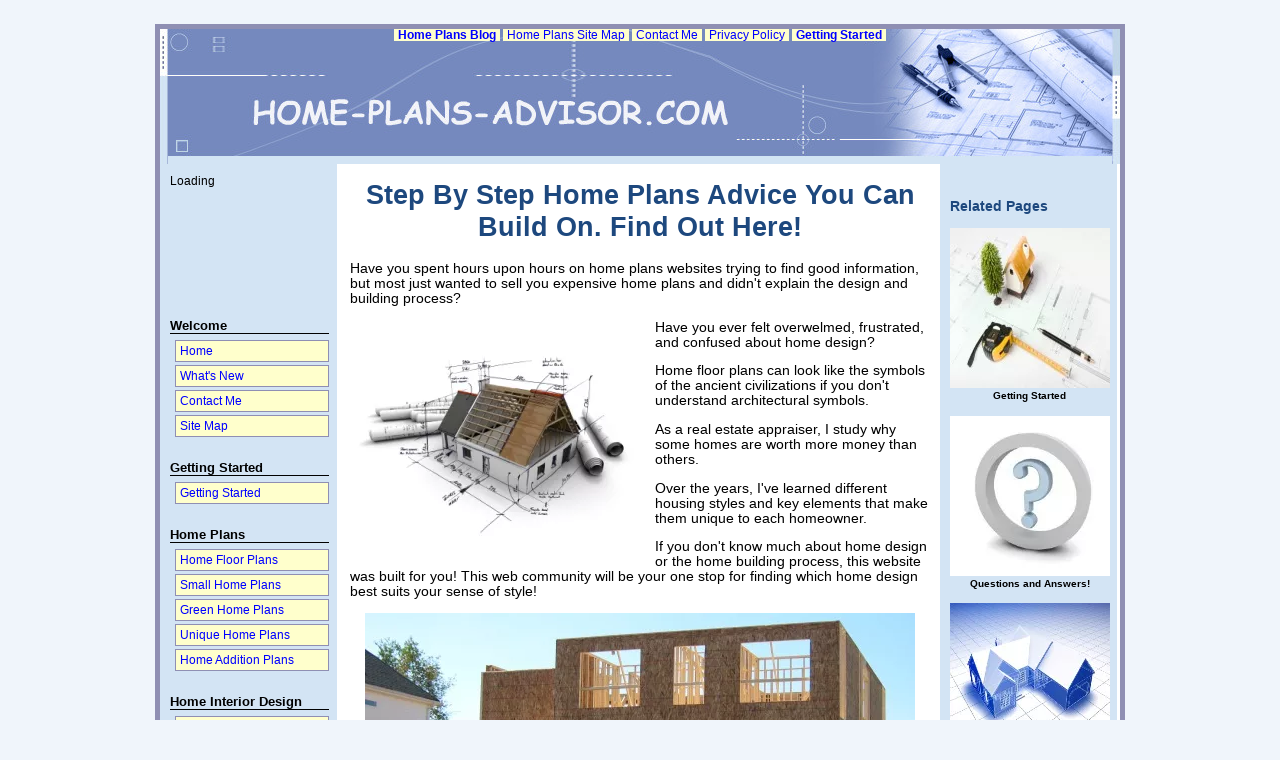

--- FILE ---
content_type: text/html; charset=UTF-8
request_url: http://www.home-plans-advisor.com/
body_size: 14609
content:
<!DOCTYPE HTML PUBLIC "-//W3C//DTD HTML 4.01 Transitional//EN"  "http://www.w3.org/TR/html4/loose.dtd">
<html>
<head> <title>Home Plans, Step By Step Home Floor Plans Design Advice You Can Build On</title>
<meta name="Description" content="From novice to veteran, you'll learn the best home design techniques to save time and home market value with our home plans advice.">
<link href="http://www.home-plans-advisor.com/support-files/style.css" rel="stylesheet" type="text/css">
<!-- start: SSI z-end-of-head.shtml --><!--
--><!-- begin of end of head -->
<script type="text/javascript">var _gaq=_gaq||[];_gaq.push(['_setAccount','UA-22042650-1']);_gaq.push(['_trackPageview']);(function(){var ga=document.createElement('script');ga.type='text/javascript';ga.async=true;ga.src=('https:'==document.location.protocol?'https://ssl':'http://www')+'.google-analytics.com/ga.js';var s=document.getElementsByTagName('script')[0];s.parentNode.insertBefore(ga,s);})();</script>
<!-- end of end of head --><!--
--><!-- end: SSI z-end-of-head.shtml -->
<meta http-equiv="Content-Type" content="text/html; charset=UTF-8"/>
<script type="text/javascript" src="http://www.home-plans-advisor.com/sd/support-files/fix.js"></script> <!-- start: tool_blocks.sbi_html_head -->
<link rel="canonical" href="http://www.home-plans-advisor.com/"/>
<link rel="alternate" type="application/rss+xml" title="RSS" href="http://www.home-plans-advisor.com/home-plans.xml">
<meta property="og:title" content="Home Plans, Step By Step Home Floor Plans Design Advice You Can Build On"/>
<meta property="og:description" content="From novice to veteran, you'll learn the best home design techniques to save time and home market value with our home plans advice."/>
<meta property="og:type" content="website"/>
<meta property="og:url" content="http://www.home-plans-advisor.com/"/>
<meta property="og:image" content="http://www.home-plans-advisor.com/image-files/home_plans_1.jpg"/>
<!-- SD -->
<script type="text/javascript" language="JavaScript">var https_page=0</script>
<!-- end: tool_blocks.sbi_html_head --></head>
<body>
<div id="PageWrapper">
<div id="Header">
<!-- start: SSI z-top-of-header-horizontal-nav.shtml --><!--
--><!-- begin top of header horizontal nav -->
<div class="ExtraNav">
<ul>
<li><a href="http://www.home-plans-advisor.com/Home-Plans-blog.html" onclick="return FIX.track(this);"><strong>Home Plans Blog</strong></a></li>
<li><a href="http://www.home-plans-advisor.com/home-plans-site-map.html" onclick="return FIX.track(this);">Home Plans Site Map</a></li>
<li><a href="http://www.home-plans-advisor.com/contact-me.html" onclick="return FIX.track(this);">Contact Me</a></li>
<li><a href="http://www.home-plans-advisor.com/privacy-policy.html" onclick="return FIX.track(this);">Privacy Policy</a></li>
<li><a href="http://www.home-plans-advisor.com/home-building-plans.html" onclick="return FIX.track(this);"><strong>Getting Started</strong></a></li>
</ul>
</div>
<!-- end top of header horizontal nav -->
<!--
--><!-- end: SSI z-top-of-header-horizontal-nav.shtml -->
<div class="Liner">
</div><!-- end Liner -->
<!-- start: SSI z-bottom-of-header-horizontal-nav.shtml --><!--
--><!-- begin bottom of header horizontal nav -->
<!-- end bottom of header horizontal nav --><!--
--><!-- end: SSI z-bottom-of-header-horizontal-nav.shtml -->
</div><!-- end Header -->
<!-- start: SSI z-attached-to-bottom-of-horizontal-nav.shtml --><!--
--><!-- begin attached to bottom of horizontal nav -->
<!-- end attached to bottom of horizontal nav --><!--
--><!-- end: SSI z-attached-to-bottom-of-horizontal-nav.shtml -->
<div id="ContentWrapper">
<div id="ContentColumn">
<div class="Liner">
<!-- start: SSI z-above-h1.shtml --><!--
--><!-- begin above h1 -->
<!-- end above h1 --><!--
--><!-- end: SSI z-above-h1.shtml -->
<h1>Step By Step Home Plans Advice You Can Build On. Find Out Here!</h1>
<!-- start: SSI z-below-h1.shtml --><!--
--><!-- begin below h1 -->
<!-- end below h1 --><!--
--><!-- end: SSI z-below-h1.shtml -->
<p>
Have you spent hours upon hours on home plans websites trying to find good information, but most just wanted to sell you expensive
home plans and didn't explain the design and building process?
</p>
<img style="margin:0 12px 8px 0; border:0;" src="http://www.home-plans-advisor.com/images/xHousing_Project_small.jpg.pagespeed.ic.mHXgxtalB4.webp" align="left" alt="Home Plans">
<p>
Have you ever felt overwelmed, frustrated, and confused about home design?
</p>
<p>
Home floor plans can look like the symbols of the ancient civilizations if you don't understand architectural symbols.
</p>
<p>
As a real estate appraiser, I study why some homes are worth more money than others.
</p>
<p>
Over the years, I've learned different housing styles and key elements that make them unique to each homeowner.
</p>
<!-- start: SSI z-below-paragraph-1.shtml --><!--
--><!-- begin below paragraph 1 -->
<!-- end below paragraph 1 --><!--
--><!-- end: SSI z-below-paragraph-1.shtml -->
<p>
If you don't know much about home design or the home building process, this website was built for you! This web community will be your one stop
for finding which home design best suits your sense of style!
</p>
<p class="ItemCenter">
<img src="http://www.home-plans-advisor.com/image-files/xhome_plans_1.jpg.pagespeed.ic.52uUpqmtWW.webp" width="550" height="263" alt="Home Plans">
</p>
<p>
Also, you will find tips and techniques to increase your home's market value, find unique home plans I bet you didn't
know exist, learn about construction loans, read/watch home design software reviews, and much more!
</p>
<p>
<h2>From This Site, You Will Learn How To:</h2>
</p>
<p>
<ul>
<li>Identify common architectural styles</li>
<br/><br/>
<li>Recognize how architectural styles correlate with the history of The United States</li>
<br/><br/>
<li>Evaluate market activity behind current <a href="http://www.home-plans-advisor.com/home-design-trends.html" onclick="return FIX.track(this);">home design trends</a></li>
<br/><br/>
<li>Recognize good and bad plan features</li>
<br/><br/>
<li>Recognize the role of emotional appeal in residential <a href="http://www.home-plans-advisor.com/home-design-plans.html" onclick="return FIX.track(this);">home design plans</a></li>
<br/>
<p class="ItemCenter">
<img src="http://www.home-plans-advisor.com/image-files/xhome_plans_5.jpg.pagespeed.ic.CcJ3qsc-fd.webp" alt="Home Plans">
</p>
<br/>
<li>Receive knowledgeable tips about how to select a competent general or subcontractor</li>
<br/><br/>
<li>Understand financing options for <a href="http://www.home-plans-advisor.com/construction-loan-rates.html" onclick="return FIX.track(this);">construction loan rates</a> and
solutions for paying down your mortgage as soon as possible</li>
<br/><br/>
<li>Identify elements of good <a href="http://www.home-plans-advisor.com/home-floor-plans.html" onclick="return FIX.track(this);">home floor plans</a></li>
<br/><br/>
<li>Relate plan characteristics to construction cost!</li>
<br/><br/>
</ul>
</p>
<p class="ItemCenter">
<img src="http://www.home-plans-advisor.com/image-files/xhome_plans_4.jpg.pagespeed.ic.c-n356RfvR.webp" alt="Home Plans">
</p>
<p>
<h2>And so much more....</h2>
</p>
<div class="ReminderBox">
<h4>
Reminder
</h4>
<p>
Use this site for insights on how and where plans be changed to save you money.
</p>
</div>
<p>
Do you wonder what questions you should ask your contractor or home builder? By just knowing what to ask, can make a huge difference.
</p>
<p>
You and your contractors will be on the same page when building your dream home!
</p>
<p>
From novice to veteran, you'll get the best home plans advice, learn various home styles, and get an overview of the building process!
</p>
<p>
So.......what are you waiting for?
</p>
<p>
<strong>Let's get started with your <a href="http://www.home-plans-advisor.com/home-building-plans.html" onclick="return FIX.track(this);">home building plans</a>!</strong>
<br/>
<p>
<img border="0" src="http://www.home-plans-advisor.com/images/320x213xDream_Home_Road_Sign_small.jpg.pagespeed.ic.i4jSnCaDuD.webp" alt="Home Plans Dream Home Exit Sign" width="320" height="213" style="float:center;" hspace="10" vspace="5" alt="Dream Home Road Sign">
</p>
<p>
<br/>
<h2>Table of Contents</h2>
</p>
<table width="100%" border="0" cellspacing="0" cellpadding="2"> <!-- start: tool_blocks.toc -->
<dl class="TOC"><dt><a href="/home-building-plans.html">Top Home Building Plans, Building Blueprints, and Exterior Home Design</a></dt>
<dd>Here you will learn the best how to information about home building plans on the net! Get committed to your search for the best information about home blueprints!</dd><dt><a href="/home-floor-plans.html">Home Floor Plans, Historical and Modern Home Floor Plans Design</a></dt>
<dd>American home floor plans are rich in cultural heritage. This diversity is admired in the modern home plans and home design floor plans that still exist in homes across the United States.</dd><dt><a href="/personal-budget-planning.html">Personal Budget Planning, Learn How To Make A Budget Worksheet Monthly With Ease</a></dt>
<dd>Personal budget planning is a critical step in your home building process. Monthly household budget planning with a budget worksheet will keep your project and your finances in the black!</dd><dt><a href="/home-design-plans.html">Home Design Plans, Learn One and Two Story Home Plans Design Trends</a></dt>
<dd>The best home design plans work with the purpose of a structure and its limitations. One and two story home plans have such a variety that home design trends have become increasingly more important.</dd><dt><a href="/unique-home-plans.html">Unique Home Plans, Unique Home Designs, and Historical Home Plans</a></dt>
<dd>Unique home plans are changing the face of real estate America. People are no longer settling for the good old Cape Cod or Colonial home. These individualists are not settling for Modern home designs!</dd><dt><a href="/green-home-plans.html">Green Home Plans, Cost of Solar Panels, and Energy Efficient Green Home Designs</a></dt>
<dd>It is no secret, global warming has made green home plans and designs relevant. This is why architects are designing green home plans, energy efficient home plans, and good passive solar home design!</dd><dt><a href="/land-financing.html">Land Financing, How And Where To Get Cheap Vacant Land Loans</a></dt>
<dd>Land financing, how to advice for securing land development financing with the lowest rates and terms available!</dd><dt><a href="/construction-loan-rates.html">Construction Loan Rates, Best Mortgage Interest Rates, Daily Mortgage Rates</a></dt>
<dd>Learn the secrets of construction loan rates and how to get the current best mortgage rates!</dd><dt><a href="/home-market-value.html">Home Market Value, House Market Value, Property Market Value</a></dt>
<dd>Knowing your home market value or property market value is important before you purchase or sell land or a home. The house market value will determine the selling price, so it is crucial that this</dd><dt><a href="/home-addition-plans.html">Home Addition Plans, Home Addition Ideas, Home Addition Costs, Home Addition Floor Plan</a></dt>
<dd>Home addition plans are very popular with many homeowners, and adding on to the available space that you have
is often a better option than selling your home</dd><dt><a href="/types-of-septic-systems.html">Types Of Septic Systems, Septic System Costs, Septic System Problems</a></dt>
<dd>There are numerous types of septic systems, and if you're a homeowner it's very important that you understand
this system because it's your sole responsibility</dd><dt><a href="/contact-me.html">Contacting The Home Plans Advisor</a></dt>
<dd>Contacting The Home Plans Advisor</dd></dl>
<!-- end: tool_blocks.toc --></table>
<br/>
<!-- start: SSI z-above-socialize-it.shtml --><!--
--><!-- begin above socialize it -->
<!-- end above socialize it --><!--
--><!-- end: SSI z-above-socialize-it.shtml -->
<!-- start: SSI z-socialize-it.shtml --><!--
--><!-- ~~~~~~~~~ Begin Socialize It! ~~~~~~~~~~~ --> <!-- start: tool_blocks.socializeit -->
<div id="socializeit_" class="js-socializeit"></div>
<script type="text/javascript">var https_page;var socializeit_options=socializeit_options||[];socializeit_options.push({el_id:"socializeit_",pack:2,domain:"home-plans-advisor.com",https_page:https_page,share_horizontal_label:"Share this page:",share_sticky_label:"Share",payItText:"Enjoy this page?  Please tell others about it. Here&apos;s how...",payItExpanded:"",szColor:"",whatIsThisLabel:"What&rsquo;s this?",whatIsThisUrl:"/help/whats-this2.html",background_color:"",version:1,display_variant:""});</script><!-- end: tool_blocks.socializeit --><!-- ~~~~~~~~~ End Socialize It! ~~~~~~~~~~~ --><!--
--><!-- end: SSI z-socialize-it.shtml -->
<!-- start: SSI z-below-socialize-it.shtml --><!--
--><!-- begin below socialize it -->
<!-- end below socialize it --><!--
--><!-- end: SSI z-below-socialize-it.shtml -->
<br/>
</div><!-- end Liner -->
</div><!-- end ContentColumn -->
</div><!-- end ContentWrapper -->
<div id="NavColumn">
<div class="Liner">
<!-- start: SSI z-top-nav.shtml --><!--
--><div id="cse-search-form" style="width: 100%;">Loading</div>
<script src="http://www.google.com/jsapi" type="text/javascript"></script>
<script type="text/javascript">google.load('search','1',{language:'en'});google.setOnLoadCallback(function(){var customSearchOptions={};var imageSearchOptions={};imageSearchOptions['layout']=google.search.ImageSearch.LAYOUT_POPUP;customSearchOptions['enableImageSearch']=true;customSearchOptions['imageSearchOptions']=imageSearchOptions;var customSearchControl=new google.search.CustomSearchControl('015556106317124965314:hxyy4eu9dru',customSearchOptions);customSearchControl.setResultSetSize(google.search.Search.FILTERED_CSE_RESULTSET);var options=new google.search.DrawOptions();options.enableSearchboxOnly("http://www.home-plans-advisor.com/home-plans-search.html");customSearchControl.draw('cse-search-form',options);},true);</script>
<br/>
<link rel="stylesheet" href="http://www.google.com/cse/style/look/default.css" type="text/css"/>
<style type="text/css">input.gsc-input{border-color:#bccdf0}input.gsc-search-button{border-color:#666;background-color:#cecece}</style>
<br>
<script type="text/javascript">google_ad_client="ca-pub-6441312660074013";google_ad_slot="9103895162";google_ad_width=160;google_ad_height=90;</script>
<script type="text/javascript" src="http://pagead2.googlesyndication.com/pagead/show_ads.js"></script><!--
--><!-- end: SSI z-top-nav.shtml -->
<div class="Navigation">
<!-- start: SSI z-navigation.shtml --><!--
--><!-- begin navigation -->
<div class="Navigation">
<h3>Welcome</h3>
<ul>
<li>
<a href="http://www.home-plans-advisor.com" onclick="return FIX.track(this);">Home</a>
</li>
<li>
<a href="http://www.home-plans-advisor.com/Home-Plans-blog.html" onclick="return FIX.track(this);">What's New</a>
</li>
<li>
<a href="http://www.home-plans-advisor.com/contact-me.html" onclick="return FIX.track(this);">Contact Me</a>
</li>
<li>
<a href="http://www.home-plans-advisor.com/home-plans-site-map.html" onclick="return FIX.track(this);">Site Map</a>
</li>
</ul>
<h3>Getting Started</h3>
<ul>
<li>
<a href="http://www.home-plans-advisor.com/home-building-plans.html" onclick="return FIX.track(this);">Getting Started</a>
</li>
</ul>
<h3>Home Plans</h3>
<ul>
<li>
<a href="http://www.home-plans-advisor.com/home-floor-plans.html" onclick="return FIX.track(this);">Home Floor Plans</a>
</li>
<li>
<a href="http://www.home-plans-advisor.com/small-home-plans.html" onclick="return FIX.track(this);">Small Home Plans</a>
</li>
<li>
<a href="http://www.home-plans-advisor.com/green-home-plans.html" onclick="return FIX.track(this);">Green Home Plans</a>
</li>
<li>
<a href="http://www.home-plans-advisor.com/unique-home-plans.html" onclick="return FIX.track(this);">Unique Home Plans</a>
</li>
<li>
<a href="http://www.home-plans-advisor.com/home-addition-plans.html" onclick="return FIX.track(this);">Home Addition Plans</a>
</li>
</ul>
<h3>Home Interior Design</h3>
<ul>
<li>
<a href="http://www.home-plans-advisor.com/home-design-plans.html" onclick="return FIX.track(this);">Home Design Plans</a>
</li>
</ul>
<h3>Septic Systems</h3>
<ul>
<li>
<a href="http://www.home-plans-advisor.com/types-of-septic-systems.html" onclick="return FIX.track(this);">Types Of Septic Systems</a>
</li>
</ul>
<h3>Plan Your Budget</h3>
<ul>
<li>
<a href="http://www.home-plans-advisor.com/personal-budget-planning.html" onclick="return FIX.track(this);">Budget Planning</a>
</li>
<li>
<a href="http://www.home-plans-advisor.com/land-financing.html" onclick="return FIX.track(this);">Land Financing</a>
</li>
<li>
<a href="http://www.home-plans-advisor.com/construction-loan-rates.html" onclick="return FIX.track(this);">Construction Loans</a>
</li>
<li>
<a href="http://www.home-plans-advisor.com/home-market-value.html" onclick="return FIX.track(this);">My Home Value?</a>
</li>
</ul>
</div><!-- end Navigation -->
<!-- end navigation -->
<!--
--><!-- end: SSI z-navigation.shtml -->
</div><!-- end Navigation -->
<!-- start: SSI z-bottom-nav.shtml --><!--
--><div class="RSSbox" id="RSSbox">
<p>
[ <a href="#RSSExplain" onclick="javascript:window.open('http://www.home-plans-advisor.com/what-is-rss.html','help','resizable,status,scrollbars,width=600,height=500');return false;"><span style="font-weight:bold;font-size:110%;">?</span></a> ]
Subscribe To<br>This Site's Feed
</p>
<p>
<a href="http://www.home-plans-advisor.com/Home-Plans.xml" target="new" onClick="alert('Sorry, please right-click on this button, and then copy the shortcut (the URL of this link). Paste that URL into your RSS reader. If this message is confusing, close this window and then please click on the question mark next to &quot;Subscribe to This Site&quot;.'); return false;"><img style="padding-top:2px;" src="[data-uri]" alt="XML RSS"></a>
</p>
<p>
<a href="http://fusion.google.com/add?feedurl=http://www.home-plans-advisor.com/Home-Plans.xml" target="new" onclick="return FIX.track(this);"><img src="[data-uri]" alt="Add to Google"></a>
</p>
<p>
<a href="http://add.my.yahoo.com/rss?url=http://www.home-plans-advisor.com/Home-Plans.xml" target="new" onclick="return FIX.track(this);"><img src="[data-uri]" alt="Add to My Yahoo!"></a>
</p>
<p>
<a href="http://my.msn.com/addtomymsn.armx?id=rss&amp;ut=http://www.home-plans-advisor.com/Home-Plans.xml" target="new" onclick="return FIX.track(this);"><img src="[data-uri]" alt="Add to My MSN"></a>
</p>
<p>
<a href="http://www.bloglines.com/sub/http://www.home-plans-advisor.com/Home-Plans.xml" target="new" onclick="return FIX.track(this);"><img src="[data-uri]" alt="Subscribe with Bloglines"></a>
</p>
</div><!--
--><!-- end: SSI z-bottom-nav.shtml -->
</div><!-- end Liner -->
</div><!-- end NavColumn -->
<div id="ExtraColumn">
<div class="Liner">
<!-- start: SSI z-top-extra.shtml --><!--
--><!-- begin top of extra col -->
<!-- end top of extra col -->
<!--
--><!-- end: SSI z-top-extra.shtml -->
<!-- start: SSI z-extra-default-nav.shtml --><!--
--><!-- begin extra col default nav -->
<h3>Related Pages</h3>
<p class="ThumbnailLink">
<a href="http://www.home-plans-advisor.com/home-building-plans.html" onclick="return FIX.track(this);"><img src="http://www.home-plans-advisor.com/image-files/xarchitectural,P20small,P20house.jpg.pagespeed.ic.d-Vc1edMNS.webp" alt="Home Building Plans">
<span class="Caption">Getting Started</span>
</a>
</p>
<p class="ThumbnailLink">
<a href="http://www.home-plans-advisor.com/home-market-value.html#home-market-value" onclick="return FIX.track(this);"><img src="[data-uri]" alt="Home Market Value">
<span class="Caption">Questions and Answers!</span>
</a>
</p>
<p class="ThumbnailLink">
<a href="http://www.home-plans-advisor.com/home-floor-plans.html" onclick="return FIX.track(this);"><img src="http://www.home-plans-advisor.com/image-files/xhome_floor_plans.jpg.pagespeed.ic.6pm22pRbTh.webp" alt="Home Floor Plans">
<span class="Caption">Home Floor Plans</span>
</a>
</p>
<p class="ThumbnailLink">
<a href="http://www.home-plans-advisor.com/assessed-value-vs-market-value.html" onclick="return FIX.track(this);"><img src="[data-uri]" alt="Assessed Value Vs Market Value">
<span class="Caption">Assessed Value vs Market Value</span>
</a>
</p>
<p class="ThumbnailLink">
<a href="http://www.home-plans-advisor.com/construction-loan-rates.html" onclick="return FIX.track(this);"><img src="http://www.home-plans-advisor.com/image-files/xmortgage_calculator_small.jpg.pagespeed.ic.HwYXmTmpt6.webp" alt="Construction Loan Rates">
<span class="Caption">Construction Loan Rates</span>
</a>
</p>
<!-- end extra col default nav -->
<!--
--><!-- end: SSI z-extra-default-nav.shtml -->
<!-- start: SSI z-bottom-extra.shtml --><!--
--><!-- begin bottom of extra col -->
<!-- end bottom of extra col --><!--
--><!-- end: SSI z-bottom-extra.shtml -->
</div><!-- end Liner-->
</div><!-- end ExtraColumn -->
<div id="Footer">
<div class="Liner">
<!-- start: SSI z-above-bottom-nav.shtml --><!--
--><!-- begin above bottom nav -->
<!-- end above bottom nav --><!--
--><!-- end: SSI z-above-bottom-nav.shtml -->
<!-- start: SSI z-bottom-navigation.shtml --><!--
--><!-- begin bottom navigation -->
<div class="ExtraNav">
<ul>
<li><a href="http://www.home-plans-advisor.com/Home-Plans-blog.html" onclick="return FIX.track(this);"><strong>Home Plans Blog</strong></a></li>
<li><a href="http://www.home-plans-advisor.com/home-plans-site-map.html" onclick="return FIX.track(this);">Home Plans Site Map</a></li>
<li><a href="http://www.home-plans-advisor.com/contact-me.html" onclick="return FIX.track(this);">Contact Me</a></li>
<li><a href="http://www.home-plans-advisor.com/privacy-policy.html" onclick="return FIX.track(this);">Privacy Policy</a></li>
<li><a href="http://www.home-plans-advisor.com/home-building-plans.html" onclick="return FIX.track(this);"><strong>Getting Started</strong></a></li>
</ul>
</div>
<!-- end bottom navigation --><!--
--><!-- end: SSI z-bottom-navigation.shtml -->
<!-- start: SSI z-below-bottom-nav.shtml --><!--
--><!-- begin below bottom nav -->
<!-- end below bottom nav --><!--
--><!-- end: SSI z-below-bottom-nav.shtml -->
<!-- start: SSI z-footer.shtml --><!--
--><!-- begin footer -->
<p>
Copyright &copy; 2009-2012. All rights reserved. Home-Plans-Advisor.Com
</p>
<!-- end footer --><!--
--><!-- end: SSI z-footer.shtml -->
</div><!-- end Liner -->
</div><!-- end Footer -->
</div><!-- end PageWrapper -->
<!-- start: SSI z-end-file.shtml --><!--
--><!-- begin end of file -->
<!-- end end of file --><!--
--><!-- end: SSI z-end-file.shtml -->
<input type="hidden" name="OBKey" value="e7IGKE9dGv21esS5T4Wh4A=="/> <script LANGUAGE="JavaScript">var OBCTm='1314390571092';</script><script LANGUAGE="JavaScript" src="http://widgets.outbrain.com/claim.js"></script> <!-- start: tool_blocks.sbi_html_body_end -->
<script>var SS_PARAMS={pinterest_enabled:false,googleplus1_on_page:false,socializeit_onpage:true};</script><style>.g-recaptcha{display:inline-block}.recaptcha_wrapper{text-align:center}</style>
<script>if(typeof recaptcha_callbackings!=="undefined"){SS_PARAMS.recaptcha_callbackings=recaptcha_callbackings||[]};</script><script>(function(d,id){if(d.getElementById(id)){return;}var s=d.createElement('script');s.async=true;s.defer=true;s.src="/ssjs/ldr.js";s.id=id;d.getElementsByTagName('head')[0].appendChild(s);})(document,'_ss_ldr_script');</script><!-- end: tool_blocks.sbi_html_body_end -->
<!-- Generated at 06:27:35 28-Nov-2022 with learning_education-802-0-2col v34 -->
</body>
</html>

--- FILE ---
content_type: text/html; charset=utf-8
request_url: https://www.google.com/recaptcha/api2/aframe
body_size: 268
content:
<!DOCTYPE HTML><html><head><meta http-equiv="content-type" content="text/html; charset=UTF-8"></head><body><script nonce="qk9PfLiToPjZxjJja3bImA">/** Anti-fraud and anti-abuse applications only. See google.com/recaptcha */ try{var clients={'sodar':'https://pagead2.googlesyndication.com/pagead/sodar?'};window.addEventListener("message",function(a){try{if(a.source===window.parent){var b=JSON.parse(a.data);var c=clients[b['id']];if(c){var d=document.createElement('img');d.src=c+b['params']+'&rc='+(localStorage.getItem("rc::a")?sessionStorage.getItem("rc::b"):"");window.document.body.appendChild(d);sessionStorage.setItem("rc::e",parseInt(sessionStorage.getItem("rc::e")||0)+1);localStorage.setItem("rc::h",'1768960031572');}}}catch(b){}});window.parent.postMessage("_grecaptcha_ready", "*");}catch(b){}</script></body></html>

--- FILE ---
content_type: text/css; charset=utf-8
request_url: http://www.home-plans-advisor.com/support-files/style.css
body_size: 2318
content:
/* ------ Section 1 - Global Body, Font and Link Settings ------ */

body {
background-color: #f0f5fb; /* aqua color for browser window background color and footer top border */
margin: 0;
padding: 0;
font-family: 'Lucida Sans Unicode', 'Lucida Grande', Verdana, Arial, sans-serif;
color: #000;
font-size: 85%;
}

h1, h2, h3, h4, h5, h6 {
background-color: transparent;
color: #1d487e;
clear: both;
}

h2, h3, h4, h5, h6 {
margin-top: 24px;
}

h1 {
margin-top: 5px;
font-family: Verdana, Arial, san-serif;
border-bottom: 0 solid #8f8fb3;
text-align: center;
}

h2 {
font-family:  Verdana, Arial, sans-serif;
border-bottom: 1px solid #8f8fb3;
}

h3 {
font-family:  Verdana, Arial, sans-serif;
border-bottom: 0 solid #8f8fb3;
}

blockquote {
margin: 12px 56px;
color: #006;
font-size: 100%;
line-height: 20px;
font-family: 'Courier New', Courier, monospace;
}

code {
color: navy;
}

img {
border: 0 solid #ddd;
}

a:link img {
border: 0;
}


/* -- General Link Styling -- */

a:link {
color: blue; 
text-decoration: underline;
}

a:visited {
color: purple;
text-decoration: underline;
}

a:hover {
color: red;
text-decoration: underline;
}



/* ------ Section 2 - Global Page Structure ------- */

#PageWrapper {
width: 960px;
border: 5px solid #8f8fb3; 
}

#Header {
position: relative;
height: 135px;
}

#ContentWrapper {
float: left;
width: 100%;
}

#ContentColumn {
margin: 0 180px 0 180px;    /* STEP 1: set to "0 ExtraColumnWidth 0 NavColumnWidth" */
}

#NavColumn {
float: left;
width: 179px;               /* STEP 2: to set left column at 180, set 1 less than 180 here */
margin-left: -960px;        /* STEP 3: set to the same width specified in #PageWrapper above (but with minus sign)  */
}

#ExtraColumn {
float: left;
width: 179px;               /* STEP 4: to set right columns at 180, set 1 less than 180 here */
margin-left: -180px;        /* STEP 5: set to -(ExtraColumnWidth) */
}

#Footer {
clear: both;
width: 100%;
padding: 8px 0;
border-top: 1px solid #f0f5fb;
}

.Liner {
padding: 10px;
}

#Header .Liner {
padding: 0;
}

#Footer .Liner {
margin: 0;
padding: 0;
}



/* ------ Section 3 - Page Structure Details ------ */

#PageWrapper {
margin: 24px auto;
background-image: url(../image-files/background.gif);
background-repeat: repeat-y;
}

#Header {
background-image: url(../image-files/header-image.jpg);
background-repeat: no-repeat;
background-color: transparent;
background-position: top left;
}

#ContentWrapper {
background-image: url(../image-files/background.gif);
background-repeat: repeat-y;
background-color: transparent;
}

#NavColumn {
background-image: url();
background-repeat: repeat-y;
background-color: transparent;
}

#ContentColumn {
background-image: url();
background-repeat: no-repeat;
background-color: transparent;
}

#ExtraColumn {
background-image: url(../image-files/background.gif);
background-repeat: repeat-y;
background-color: transparent;
}

#Footer {
	background-image: url();
	background-repeat: no-repeat;
	background-color: #889CCE;
	text-align: center;
	font-size: 85%;
}

#NavColumn {
font-size: 90%;
color: black;
}

#ExtraColumn {
font-size: 90%;
}

#NavColumn h4 {
font-size: 90%;
color: black;
margin-top: 0;
}

#ExtraColumn h4 {
font-size: 90%;
color: #000;
margin-top: 0;
}


/* ------ Section 4 - Left Column Navigation ------ */

.Navigation {
width: 100%;
font-family: 'Lucida Sans Unicode', 'Lucida Grande', Verdana, Arial, sans-serif;
background-color: transparent;
}

/* -- Nav Headers -- */

.Navigation h3 {
padding: 0;
font-size: 110%;
color: #000;
border-bottom: 1px solid #000;
margin: 12px 0;
}

/* -- Nav List -- */

.Navigation ul {
list-style-type: none;
padding: 0 0 8px 5px;
margin: -6px 0 0 0;
}

.Navigation li {
background-color: #ffc;        /* tan, for button and RSS box backgrounds -- */
border: 1px solid #8f8fb3;
margin-bottom: 3px;
}

/* -- Navigation Link styles -- */

.Navigation a:link {
color: blue;
display: block;     /*  this makes the whole box highlight rather than just the text */
padding: 3px 0 3px 4px;
text-decoration: none;
}

.Navigation a:visited {
color: purple;
display: block;     /*  this makes the whole box highlight rather than just the text */
padding: 3px 0 3px 4px;
text-decoration: none;
}

.Navigation a:hover {
color: red;
display: block;     /*  this makes the whole box highlight rather than just the text */
padding: 3px 0 3px 4px;
background-color: #d3e4fb;  
text-decoration: underline;
}



/* ------ Section 5 - Additional Navigation ------ */

/* -- Thumbnail-with-Caption Navigation -- */

.ThumbnailLink {
text-align: center;
}

.ThumbnailLink a:link {
text-decoration: none;
}

.ThumbnailLink a:hover .Caption {
text-decoration: underline;
color: red;
}


/* -- Horizontal Text NavBar -- */

.ExtraNav {
font-family: 'Lucida Sans Unicode', 'Lucida Grande', Verdana, Arial, sans-serif;
}

.ExtraNav ul {
list-style-type: none;
padding: 0;
}

.ExtraNav ul li {
display: inline;
background-color: #ffc;
text-align: center;
}

.ExtraNav a:link {
color: blue;
text-decoration: none;
text-align: center;
padding: 0 4px;
}

.ExtraNav a:visited {
color: purple;
text-decoration: none;
}

.ExtraNav a:hover {
color: red;
background-color: #d3e4fb;
text-decoration: underline;
}

#Header .ExtraNav {
font-size: 85%;
position: relative;
top: 0;
text-align: center;
}

#Header .ExtraNav ul { 
margin: 0;
}

#Footer .ExtraNav {
margin: 12px auto;
background-color: transparent;
}



/* ------ Section 6 - Boxes ------ */

.CalloutBox {
background-color: #ffff99;
width: 85%;
border: 1px dotted #8f8fb3;
margin: 18px auto 24px auto;
padding: 4px;
color: black;
}

div.CalloutBox p {
margin: 13px;
}

p.CalloutBox {
padding: 13px;
}

div.CalloutBox h1,
div.CalloutBox h2,
div.CalloutBox h3,
div.CalloutBox h4,
div.CalloutBox h5,
div.CalloutBox h6 {
margin: 13px 0 0 13px;
}

.ReminderBox {          
background-color: #ddd;
width: 24%;
border: 1px solid #8f8fb3;
margin: 0 0 12px 18px;
float: right;             /* adding float enables text to flow around it */
color: #006;
}

.ReminderBox h4 {
margin: 0;
padding: 2px;
text-align: center;
background-color: #fff;
}

.ReminderBox p {
font-size: 80%;
padding: 0 4px;
line-height: 120%;
}

.AdSenseBoxLeft, .AdSenseBoxRight, .AdSenseBoxCenter468, .AdSenseBoxExtraColumn {
padding: 5px;
background-color: #ffffff;
border: 0px;
}

.AdSenseBoxLeft {
margin: 0 18px 12px 18px;
float: left;
}

.AdSenseBoxRight {
margin: 0 18px 12px 18px;
float: right;
}

.AdSenseBoxCenter468 {
width: 468px;
margin: 0 auto 12px auto;
clear: both;
}

.AdSenseBoxExtraColumn {
padding: 0;
margin: 0 auto 12px auto;
clear: both;
}

.ReturnToNavBox {
background-color: #fff;
width: 90%;
border-top: 1px solid #8f8fb3;
border-bottom: 1px solid #8f8fb3;
margin: 0 auto 12px auto;
padding: 4px;
}

/* -- RSS Box -- */

#RSSbox {
width: 148px;
background-color: #ffc;
border: 1px solid #8f8fb3;
margin: 8px auto 10px 3px;
padding: 2px 2px 10px 2px;
font-size: 100%;
font-weight: bold;
color: #1d487e;
line-height: 120%;
text-align: center;
}



/* ------ Section 7 - Frequently Used Styles ------ */

.Clear {
clear: both;
}

.Caption {
font-size: 85%;
font-weight: bold;
color: #000;
display: block;
line-height: 150%;
margin-bottom:10px;
}

/* -- floats -- */

.ItemRight {
float: right;
margin: 2px 0 12px 18px;
text-align: center;
}

.ItemCenter {
margin: 2px auto 12px auto;
text-align: center;
clear: both;
}

.ItemLeft {
float: left;
margin: 2px 18px 12px 0;
text-align: center;
}
